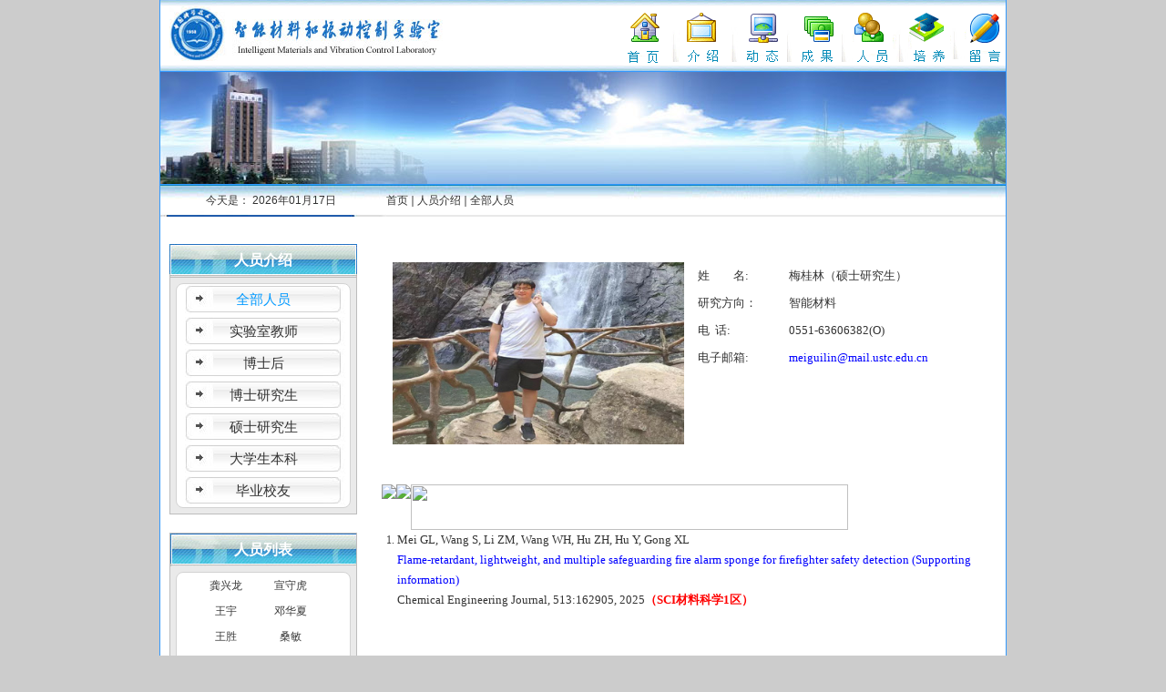

--- FILE ---
content_type: text/html
request_url: https://gong.ustc.edu.cn/2022/0903/c21247a611599/page.htm
body_size: 5131
content:
<!DOCTYPE html>
<html>
<head>
<meta charset="utf-8">
<meta name="renderer" content="webkit" />
<meta http-equiv="X-UA-Compatible" content="IE=edge,chrome=1">
<meta name="viewport" content="width=device-width,user-scalable=0,initial-scale=1.0, minimum-scale=1.0, maximum-scale=1.0"/>
<title>梅桂林</title>
<meta name="description" content="姓　　名:梅桂林（硕士研究生）研究方向：智能材料电 话:0551-63606382(O)电子箱:meiguilin@mail.ustc.edu.cn" />

<link type="text/css" href="/_css/_system/system.css" rel="stylesheet"/>
<link type="text/css" href="/_upload/site/1/style/1/1.css" rel="stylesheet"/>
<link type="text/css" href="/_upload/site/02/0a/522/style/648/648.css" rel="stylesheet"/>
<link type="text/css" href="/_js/_portletPlugs/sudyNavi/css/sudyNav.css" rel="stylesheet" />
<link type="text/css" href="/_js/_portletPlugs/simpleNews/css/simplenews.css" rel="stylesheet" />

<script language="javascript" src="/_js/jquery.min.js" sudy-wp-context="" sudy-wp-siteId="522"></script>
<script language="javascript" src="/_js/jquery.sudy.wp.visitcount.js"></script>
<script type="text/javascript" src="/_js/_portletPlugs/sudyNavi/jquery.sudyNav.js"></script>
<script type="text/javascript" src="/_js/_portletPlugs/wp_photos/layer/layer.min.js"></script>
<script type="text/javascript" src="/_js/_portletPlugs/dateTime/moment.js"></script>
<script type="text/javascript" src="/_js/_portletPlugs/dateTime/moment-with-locales.js"></script>
<script type="text/javascript" src="/_js/_portletPlugs/dateTime/jquery.wp.dateTime.js"></script>
<script type="text/javascript" src="/_upload/tpl/07/fb/2043/template2043/extends/extends.js"></script>
<link rel="stylesheet" href="/_upload/tpl/07/fb/2043/template2043/style.css" type="text/css" />
<link href="/_upload/tpl/07/fb/2043/template2043/favicon.ico" type="image/x-icon" rel="shortcut icon" />
<!--[if lt IE 9]>
	<script src="/_upload/tpl/07/fb/2043/template2043/extends/libs/html5.js"></script>
<![endif]-->
</head>
<body class="list list_faculty">
<!--Start||head-->
<div class="wrapper header" id="header">
	<div class="inner">
		<div class="mod clearfix">
			<div class="head-left" frag="面板01">
				<!--logo开始-->
				<div class="sitelogo" frag="窗口01" portletmode="simpleSiteAttri">
					<a href="/main.htm" title="返回智能材料和振动控制实验室首页"><img border='0' src='/_upload/site/02/0a/522/logo.png' /></a> 
				</div>
				<!--//logo结束-->
			</div>
			<div class="head-right">
				<div class="site-lang clearfix" frag="窗口02"> 
					
						
						<ul class="clearfix">
							
							<li class="links i1"><a href="http://gong.ustc.edu.cn/main.htm" target="_self"><span>首页</span></a> </li>
							
							<li class="links i2"><a href="/sysjs/list.htm" target="_self"><span>实验室介绍</span></a> </li>
							
							<li class="links i3"><a href="http://gong.ustc.edu.cn/qbxw/list.htm" target="_self"><span>实验室动态</span></a> </li>
							
							<li class="links i4"><a href="http://gong.ustc.edu.cn/2022/0622/c21192a560496/page.htm" target="_self"><span>科研成果</span></a> </li>
							
							<li class="links i5"><a href="/ryjs/list.htm" target="_self"><span>人员介绍</span></a> </li>
							
							<li class="links i6"><a href="http://gong.ustc.edu.cn/2022/0615/c21205a559533/page.htm" target="_self"><span>人才培养</span></a> </li>
							
							<li class="links i7"><a href="/ly/list.htm" target="_self"><span>留言</span></a> </li>
							
						</ul>
						
					
				</div>	
			</div>
		</div>
	</div>
</div>
<!--End||head-->
<!--Start||focus-->
<div class="wp-wrapper" id="container-1">
	<div class="wp-inner" frag="面板84">
		<div class="l-banner" frag="窗口84" portletmode="simpleColumnAttri">
			
				<img border="0" style="margin:0 auto;" src="" data-imgsrc="/_upload/tpl/07/fb/2043/template2043/images/list_banner.jpg">
			
		</div>
	</div>
</div>
<!--End||focus-->
<!--Start||nav-->
<div class="wrapper nav wp-navi" id="nav">
	<div class="inner clearfix">
		<div class="wp-panel clearfix">
			<div class="list_date" frag="窗口03">
				今天是：<script> $(document).ready(function() {
   $('#localDTWw03').dateTimeFun({
       dateTimeFormat: "YYYY年MM月DD日",
       lang:"zh_CN"
    });
 });
</script> <div id="localDTWw03"></div>

			</div>
			<ul class="col_metas clearfix" frag="窗口5" portletmode="simpleColumnAttri">
			   
				<li class="col_path"><a href="/main.htm" target="_self">首页</a><span class='possplit'>&nbsp;&nbsp;</span><a href="/ryjs/list.htm" target="_self">人员介绍</a><span class='possplit'>&nbsp;&nbsp;</span><a href="/qbry/list.htm" target="_self">全部人员</a></li>
			   
			</ul>
		</div>
	</div>
</div>
<!--End||nav-->
<!--Start||content-->
<div class="wrapper" id="d-container">
	<div class="inner clearfix">
		<div class="col_menu">
			<div class="col_menu_head">
				<h3 class="col_name" frag="窗口3" portletmode="simpleColumnAnchor">
					<span class="col_name_text">
					<span class='Column_Anchor'>人员介绍</span>
					</span>
				</h3>
				<a class="column-switch"></a>
			</div>
			<div class="col_menu_con" frag="面板4">
				<div class="col_list" frag="窗口4" portletmode="simpleColumnList">
					
						
						<ul class="wp_listcolumn list-paddingleft-2">
							
							<li class="wp_column column-1 selected">     
									<a title="全部人员" class="col_item_link selected" href="/qbry/list.htm"><span class="column-name">全部人员</span></a>
							</li>
							<li class="wp_column column-2 ">     
									<a title="实验室教师" class="col_item_link " href="/sysjs1/list.htm"><span class="column-name">实验室教师</span></a>
							</li>
							<li class="wp_column column-3 ">     
									<a title="博士后" class="col_item_link " href="/bsh/list.htm"><span class="column-name">博士后</span></a>
							</li>
							<li class="wp_column column-4 ">     
									<a title="博士研究生" class="col_item_link " href="/bsyjs/list.htm"><span class="column-name">博士研究生</span></a>
							</li>
							<li class="wp_column column-5 ">     
									<a title="硕士研究生" class="col_item_link " href="/ssyjs/list.htm"><span class="column-name">硕士研究生</span></a>
							</li>
							<li class="wp_column column-6 ">     
									<a title="大学生本科" class="col_item_link " href="/dxsbk/list.htm"><span class="column-name">大学生本科</span></a>
							</li>
							<li class="wp_column column-7 ">     
									<a title="毕业校友" class="col_item_link " href="/byxy/list.htm"><span class="column-name">毕业校友</span></a>
							</li>
						</ul>
									
					
				</div>
			</div>
			<div frag="窗口11" class="news_new">
					<h3 class="tit"><span class="title" frag="标题" title="人员列表">  人员列表</span> </h3>
					<div class="con">
					  	<div id="wp_news_w11"> 
					
							<ul class="news_list clearfix">
								
								<li class="news n1">
									<span class="news_title"><a href='/2021/0707/c21247a516358/page.htm' target='_blank' title='龚兴龙'>龚兴龙</a></span>
								</li>
								
								<li class="news n2">
									<span class="news_title"><a href='/2021/0707/c21247a516353/page.htm' target='_blank' title='宣守虎'>宣守虎</a></span>
								</li>
								
								<li class="news n3">
									<span class="news_title"><a href='/2022/0622/c21247a560500/page.htm' target='_blank' title='王宇'>王宇</a></span>
								</li>
								
								<li class="news n4">
									<span class="news_title"><a href='/2022/0622/c21247a560499/page.htm' target='_blank' title='邓华夏'>邓华夏</a></span>
								</li>
								
								<li class="news n5">
									<span class="news_title"><a href='/2021/0707/c21247a516352/page.htm' target='_blank' title='王胜'>王胜</a></span>
								</li>
								
								<li class="news n6">
									<span class="news_title"><a href='/2021/0705/c21247a515909/page.htm' target='_blank' title='桑敏'>桑敏</a></span>
								</li>
								
								<li class="news n7">
									<span class="news_title"><a href='/2021/1108/c21247a531431/page.htm' target='_blank' title='刘冰'>刘冰</a></span>
								</li>
								
								<li class="news n8">
									<span class="news_title"><a href='/2021/0525/c21247a614695/page.htm' target='_blank' title='赵春宇'>赵春宇</a></span>
								</li>
								
								<li class="news n9">
									<span class="news_title"><a href='/2023/1013/c21247a614700/page.htm' target='_blank' title='连芯玉'>连芯玉</a></span>
								</li>
								
								<li class="news n10">
									<span class="news_title"><a href='/2024/0118/c21247a628856/page.htm' target='_blank' title='王冠'>王冠</a></span>
								</li>
								
								<li class="news n11">
									<span class="news_title"><a href='/2021/1108/c21247a531444/page.htm' target='_blank' title='刘帅'>刘帅</a></span>
								</li>
								
								<li class="news n12">
									<span class="news_title"><a href='/2021/1108/c21247a531440/page.htm' target='_blank' title='张峻硕'>张峻硕</a></span>
								</li>
								
								<li class="news n13">
									<span class="news_title"><a href='/2021/1108/c21247a531433/page.htm' target='_blank' title='吴建鹏'>吴建鹏</a></span>
								</li>
								
								<li class="news n14">
									<span class="news_title"><a href='/2021/0525/c21247a562168/page.htm' target='_blank' title='孙玉玺'>孙玉玺</a></span>
								</li>
								
								<li class="news n15">
									<span class="news_title"><a href='/2021/0525/c21247a562170/page.htm' target='_blank' title='王康'>王康</a></span>
								</li>
								
								<li class="news n16">
									<span class="news_title"><a href='/2021/1108/c21247a531446/page.htm' target='_blank' title='李颜'>李颜</a></span>
								</li>
								
								<li class="news n17">
									<span class="news_title"><a href='/2021/1108/c21247a531443/page.htm' target='_blank' title='蔡钰'>蔡钰</a></span>
								</li>
								
								<li class="news n18">
									<span class="news_title"><a href='/2021/1108/c21247a531439/page.htm' target='_blank' title='娄聪聪'>娄聪聪</a></span>
								</li>
								
								<li class="news n19">
									<span class="news_title"><a href='/2021/1108/c21247a531437/page.htm' target='_blank' title='潘雨成'>潘雨成</a></span>
								</li>
								
								<li class="news n20">
									<span class="news_title"><a href='/2021/1108/c21247a531435/page.htm' target='_blank' title='王心怡'>王心怡</a></span>
								</li>
								
								<li class="news n21">
									<span class="news_title"><a href='/2022/0903/c21247a566428/page.htm' target='_blank' title='李子木'>李子木</a></span>
								</li>
								
								<li class="news n22">
									<span class="news_title"><a href='/2022/0903/c21247a566429/page.htm' target='_blank' title='李丹怡'>李丹怡</a></span>
								</li>
								
								<li class="news n23">
									<span class="news_title"><a href='/2022/0903/c21247a566431/page.htm' target='_blank' title='刘泉'>刘泉</a></span>
								</li>
								
								<li class="news n24">
									<span class="news_title"><a href='/2022/0904/c21247a566436/page.htm' target='_blank' title='张镇涛'>张镇涛</a></span>
								</li>
								
								<li class="news n25">
									<span class="news_title"><a href='/2022/0904/c21247a652460/page.htm' target='_blank' title='李嘉豪'>李嘉豪</a></span>
								</li>
								
								<li class="news n26">
									<span class="news_title"><a href='/2022/0904/c21247a566441/page.htm' target='_blank' title='王宏瑶'>王宏瑶</a></span>
								</li>
								
								<li class="news n27">
									<span class="news_title"><a href='/2022/0903/c21247a699551/page.htm' target='_blank' title='贾亦祺'>贾亦祺</a></span>
								</li>
								
								<li class="news n28">
									<span class="news_title"><a href='/2022/0903/c21247a611604/page.htm' target='_blank' title='夏雨欣'>夏雨欣</a></span>
								</li>
								
								<li class="news n29">
									<span class="news_title"><a href='/2022/0903/c21247a611603/page.htm' target='_blank' title='刘帅'>刘帅</a></span>
								</li>
								
								<li class="news n30">
									<span class="news_title"><a href='/2022/0903/c21247a611602/page.htm' target='_blank' title='段世龙'>段世龙</a></span>
								</li>
								
								<li class="news n31">
									<span class="news_title"><a href='/2022/0903/c21247a611601/page.htm' target='_blank' title='杨俊杰'>杨俊杰</a></span>
								</li>
								
								<li class="news n32">
									<span class="news_title"><a href='/2022/0903/c21247a611600/page.htm' target='_blank' title='胡志豪'>胡志豪</a></span>
								</li>
								
								<li class="news n33">
									<span class="news_title"><a href='/2022/0903/c21247a611599/page.htm' target='_blank' title='梅桂林'>梅桂林</a></span>
								</li>
								
								<li class="news n34">
									<span class="news_title"><a href='/2022/0903/c21247a611597/page.htm' target='_blank' title='姚远'>姚远</a></span>
								</li>
								
								<li class="news n35">
									<span class="news_title"><a href='/2022/0903/c21247a611594/page.htm' target='_blank' title='赖树羽'>赖树羽</a></span>
								</li>
								
								<li class="news n36">
									<span class="news_title"><a href='/2022/0903/c21247a611593/page.htm' target='_blank' title='薛祎颢'>薛祎颢</a></span>
								</li>
								
								<li class="news n37">
									<span class="news_title"><a href='/2022/0903/c21247a611592/page.htm' target='_blank' title='赵蕴普'>赵蕴普</a></span>
								</li>
								
								<li class="news n38">
									<span class="news_title"><a href='/2022/0903/c21247a611591/page.htm' target='_blank' title='姚悦'>姚悦</a></span>
								</li>
								
								<li class="news n39">
									<span class="news_title"><a href='/2022/0903/c21247a652461/page.htm' target='_blank' title='俞佳骏'>俞佳骏</a></span>
								</li>
								
								<li class="news n40">
									<span class="news_title"><a href='/2022/0903/c21247a611606/page.htm' target='_blank' title='王东鹏'>王东鹏</a></span>
								</li>
								
								<li class="news n41">
									<span class="news_title"><a href='/2022/0903/c21247a652480/page.htm' target='_blank' title='蒋浩嘉'>蒋浩嘉</a></span>
								</li>
								
								<li class="news n42">
									<span class="news_title"><a href='/2022/0903/c21247a652479/page.htm' target='_blank' title='李正焕'>李正焕</a></span>
								</li>
								
								<li class="news n43">
									<span class="news_title"><a href='/2022/0903/c21247a652477/page.htm' target='_blank' title='张连浩'>张连浩</a></span>
								</li>
								
								<li class="news n44">
									<span class="news_title"><a href='/2022/0903/c21247a652475/page.htm' target='_blank' title='王普润'>王普润</a></span>
								</li>
								
								<li class="news n45">
									<span class="news_title"><a href='/2022/0903/c21247a652474/page.htm' target='_blank' title='林仕煜'>林仕煜</a></span>
								</li>
								
								<li class="news n46">
									<span class="news_title"><a href='/2022/0903/c21247a652473/page.htm' target='_blank' title='肖载弘'>肖载弘</a></span>
								</li>
								
								<li class="news n47">
									<span class="news_title"><a href='/2022/0903/c21247a652471/page.htm' target='_blank' title='袁圆'>袁圆</a></span>
								</li>
								
								<li class="news n48">
									<span class="news_title"><a href='/2022/0903/c21247a652468/page.htm' target='_blank' title='聂彤欣'>聂彤欣</a></span>
								</li>
								
								<li class="news n49">
									<span class="news_title"><a href='/2022/0903/c21247a652457/page.htm' target='_blank' title='杨椿健'>杨椿健</a></span>
								</li>
								
								<li class="news n50">
									<span class="news_title"><a href='/2022/0903/c21247a611605/page.htm' target='_blank' title='陈乾坤'>陈乾坤</a></span>
								</li>
								
								<li class="news n51">
									<span class="news_title"><a href='/2022/0903/c21247a699883/page.htm' target='_blank' title='黄新凯'>黄新凯</a></span>
								</li>
								
								<li class="news n52">
									<span class="news_title"><a href='/2022/0903/c21247a699710/page.htm' target='_blank' title='许多'>许多</a></span>
								</li>
								
								<li class="news n53">
									<span class="news_title"><a href='/2022/0903/c21247a699709/page.htm' target='_blank' title='黄剑锋'>黄剑锋</a></span>
								</li>
								
								<li class="news n54">
									<span class="news_title"><a href='/2022/0903/c21247a699559/page.htm' target='_blank' title='殷帅'>殷帅</a></span>
								</li>
								
								<li class="news n55">
									<span class="news_title"><a href='/2022/0903/c21247a699557/page.htm' target='_blank' title='贾苗欣'>贾苗欣</a></span>
								</li>
								
								<li class="news n56">
									<span class="news_title"><a href='/2022/0903/c21247a699554/page.htm' target='_blank' title='朱齐高'>朱齐高</a></span>
								</li>
								
								<li class="news n57">
									<span class="news_title"><a href='/2024/0118/c21247a628853/page.htm' target='_blank' title='龚涵磊'>龚涵磊</a></span>
								</li>
								
								<li class="news n58">
									<span class="news_title"><a href='/2022/0903/c21247a699553/page.htm' target='_blank' title='张丽'>张丽</a></span>
								</li>
								
							</ul>
					  	</div> 

					</div>
				</div>
				<div frag="窗口12" class="news_hot">
					<h3 class="tit"><span class="title" frag="标题" title="近期毕业校友"> 近期毕业校友</span> </h3>
					<div class="con">
					 	<div id="wp_news_w12"> 
					
							<ul class="news_list clearfix">
								
								<li class="news n1">
									<span class="news_title"><a href='/2021/0525/c21280a562172/page.htm' target='_blank' title='徐云起'>徐云起</a></span>
								</li>
								
								<li class="news n2">
									<span class="news_title"><a href='/2021/0525/c21280a562171/page.htm' target='_blank' title='王文慧'>王文慧</a></span>
								</li>
								
								<li class="news n3">
									<span class="news_title"><a href='/2021/0525/c21280a562169/page.htm' target='_blank' title='范子阳'>范子阳</a></span>
								</li>
								
								<li class="news n4">
									<span class="news_title"><a href='/2021/0525/c21280a562167/page.htm' target='_blank' title='李文文'>李文文</a></span>
								</li>
								
								<li class="news n5">
									<span class="news_title"><a href='/2021/0525/c21280a562166/page.htm' target='_blank' title='陈红'>陈红</a></span>
								</li>
								
								<li class="news n6">
									<span class="news_title"><a href='/2022/0903/c21280a566432/page.htm' target='_blank' title='杨谨瑜'>杨谨瑜</a></span>
								</li>
								
								<li class="news n7">
									<span class="news_title"><a href='/2021/1108/c21280a531438/page.htm' target='_blank' title='周建宇'>周建宇</a></span>
								</li>
								
								<li class="news n8">
									<span class="news_title"><a href='/2021/1108/c21280a531432/page.htm' target='_blank' title='倪明阳'>倪明阳</a></span>
								</li>
								
								<li class="news n9">
									<span class="news_title"><a href='/2021/1108/c21280a531441/page.htm' target='_blank' title='高梁'>高梁</a></span>
								</li>
								
								<li class="news n10">
									<span class="news_title"><a href='/2021/1108/c21280a531434/page.htm' target='_blank' title='轩婷婷'>轩婷婷</a></span>
								</li>
								
								<li class="news n11">
									<span class="news_title"><a href='/2024/0118/c21280a652278/page.htm' target='_blank' title='胡智炜'>胡智炜</a></span>
								</li>
								
								<li class="news n12">
									<span class="news_title"><a href='/2021/0525/c21280a508707/page.htm' target='_blank' title='汪伯潮'>汪伯潮</a></span>
								</li>
								
								<li class="news n13">
									<span class="news_title"><a href='/2021/0525/c21280a508715/page.htm' target='_blank' title='张静怡'>张静怡</a></span>
								</li>
								
								<li class="news n14">
									<span class="news_title"><a href='/2021/0525/c21280a508718/page.htm' target='_blank' title='舒权'>舒权</a></span>
								</li>
								
								<li class="news n15">
									<span class="news_title"><a href='/2021/0525/c21280a508713/page.htm' target='_blank' title='何小康'>何小康</a></span>
								</li>
								
								<li class="news n16">
									<span class="news_title"><a href='/2021/0525/c21280a508712/page.htm' target='_blank' title='高银端'>高银端</a></span>
								</li>
								
							</ul>
					  	</div> 

					</div>
				</div>
		</div>
		<div class="infobox">
			<div class="article" frag="窗口6" portletmode="simpleArticleAttri">
				
				  <div class="entry">
					<div class="read"><div class='wp_articlecontent'><table width="100%" border="0" cellspacing="0" cellpadding="0"><tbody><tr><td><table width="100%" height="200" border="0" align="center" cellpadding="0" cellspacing="0"><tbody><tr><td width="350" rowspan="5" align="center" valign="middle"><img src="/_upload/article/images/21/a2/f65dece74323802c3379e07733da/55eba0e8-7cc4-45ff-afd1-6be7c8192bef.png" width="320" height="200" border="1px" original_name="梅桂林-2.png" original_src="/_upload/article/images/21/a2/f65dece74323802c3379e07733da/55eba0e8-7cc4-45ff-afd1-6be7c8192bef_d.png" /></td><td width="100" align="left" valign="middle">姓　　名:</td><td height="30" align="left">梅桂林（硕士研究生）</td><td height="30" align="left"><br /></td></tr><tr><td width="100" align="left" valign="middle">研究方向：&nbsp;</td><td height="30" align="left">智能材料</td><td height="30" align="left"><br /></td></tr><tr><td width="100" align="left" valign="middle">电&nbsp; 话:&nbsp;</td><td height="30" align="left">0551-63606382(O)</td><td height="30" align="left"><br /></td></tr><tr><td width="100" align="left" valign="middle">电子邮箱:</td><td height="30" align="left"><a href="mailto:meiguilin@mail.ustc.edu.cn" target="_self">meiguilin@mail.ustc.edu.cn</a><br /></td><td height="30" align="left"><br /></td></tr><tr><td width="100" align="center">&nbsp;</td><td colspan="2" align="left">&nbsp;</td></tr></tbody></table><br /><br /></td></tr><tr><td>&nbsp;<img data-layer="photo" src="https://wp.ustc.edu.cn/_upload/article/images/e7/cb/dc77aea24736bc10b2c5c83ef3f7/60cf95f7-584e-4574-87b4-5e306a4c1fb1.jpg" sudyfile-attr="{'title':'1.jpg'}" style="text-wrap:wrap;border:0px;vertical-align:top;margin:0px auto;max-width:940px;color:#333333;font-family:times new roman, 宋体;font-size:13px;background-color:#ffffff;float:none;" /><img data-layer="photo" src="https://wp.ustc.edu.cn/_upload/article/images/e7/cb/dc77aea24736bc10b2c5c83ef3f7/fee40f8e-026f-4023-bab0-ce78b853e048.gif" sudyfile-attr="{'title':'2.gif'}" style="text-wrap:wrap;border:0px;vertical-align:top;margin:0px auto;max-width:940px;color:#333333;font-family:times new roman, 宋体;font-size:13px;background-color:#ffffff;float:none;" /><img data-layer="photo" src="https://wp.ustc.edu.cn/_upload/article/images/e7/cb/dc77aea24736bc10b2c5c83ef3f7/61553a0d-9fa1-431e-ab6b-fcd04101aae0.jpg" sudyfile-attr="{'title':'3.jpg'}" width="480" height="50" border="0" hspace="0" vspace="0" style="text-wrap:wrap;border:0px;vertical-align:top;margin:0px auto;max-width:940px;color:#333333;font-family:times new roman, 宋体;font-size:13px;background-color:#ffffff;width:480px;height:50px;" /></td></tr></tbody></table><ol class=" list-paddingleft-2" style="width:677.766px;font-size:12px;text-wrap-mode:wrap;"><li><p>Mei GL, Wang S, Li ZM, Wang WH, Hu ZH, Hu Y, Gong XL</p><p><a href="https://wp.ustc.edu.cn/_upload/article/files/21/a2/f65dece74323802c3379e07733da/9403eb56-015b-43b0-b4f1-589b8221d09b.pdf" target="_blank" sudyfile-attr="{'title':'Flame-retardant, lightweight, and multiple safeguarding fire alarm sponge for firefighter safety detection'}" textvalue="Flame-retardant, lightweight, and multiple safeguarding fire alarm sponge for firefighter safety detection">Flame-retardant, lightweight, and multiple safeguarding fire alarm sponge for firefighter safety detection</a>&nbsp;<a href="https://wp.ustc.edu.cn/_upload/article/files/21/a2/f65dece74323802c3379e07733da/24f5b847-7031-4901-be9e-abf1f4c8609a.docx" target="_blank" sudyfile-attr="{'title':'(Supporting information)'}" textvalue="(Supporting information)">(Supporting information)</a></p><p><a href="https://wp.ustc.edu.cn/_upload/article/files/21/a2/f65dece74323802c3379e07733da/24f5b847-7031-4901-be9e-abf1f4c8609a.docx" target="_blank" sudyfile-attr="{'title':'(Supporting information)'}" textvalue="(Supporting information)"></a>Chemical Engineering Journal, 513:162905, 2025<strong><span style="color:#ff0000;">（SCI材料科学1区）</span></strong></p></li></ol><p><br /></p></div></div>
				  </div>
				
			</div>
		</div>
  </div>
</div>
<!--End||content-->
<!--Start||footer-->
<div class="wrapper footer" id="footer">
	<div class="inner">
		<div class="mod clearfix">
			<div class="foot-left" frag="窗口90" portletmode="simpleSiteAttri">
				
					<p class="copyright"><span>Copyright 2008-2014智能材料和振动控制实验室 All Rights Reserved	</span></p>
					<p class="copyright">您是本站第<span>{站点浏览次数}</span>位访问者&nbsp;<a href="https://passport.ustc.edu.cn/login" target="_blank">管理登录</a></p>
				
			</div>
		</div>
	</div>
</div>
<!--End||footer-->
</body>
<script type="text/javascript" src="/_upload/tpl/07/fb/2043/template2043/js/comcus.js"></script>
<script type="text/javascript" src="/_upload/tpl/07/fb/2043/template2043/js/list.js"></script>
</html>
 <img src="/_visitcount?siteId=522&type=3&articleId=611599" style="display:none" width="0" height="0"/>

--- FILE ---
content_type: text/css
request_url: https://gong.ustc.edu.cn/_upload/tpl/07/fb/2043/template2043/style.css
body_size: 7343
content:
@charset "utf-8";
html,body,h1,h2,h3,h4,h5,h6,div,dl,dt,dd,ul,ol,li,p,blockquote,pre,hr,figure,table,caption,th,td,form,fieldset,legend,input,button,textarea,menu{ margin:0; padding:0; }
header,footer,section,article,aside,nav,hgroup,address,figure,figcaption,menu,details{ display:block; }
table{ border-collapse:collapse; border-spacing:0; }
caption,th{ text-align:left; font-weight:normal; }
html,body,fieldset,img,iframe,abbr{ border:0;}
img{vertical-align:top;}
html{ overflow-x:hidden; }
i,cite,em,var,address,dfn{ font-style:normal; }
[hidefocus],summary{ outline:0; }
li{ list-style:none; }
h1,h2,h3,h4,h5,h6,small{ font-size:100%; }
sup,sub{ font-size:83%; }
pre,code,kbd,samp{ font-family:inherit; }
q:before,q:after{ content:none; }
textarea{ overflow:auto; resize:none; }
label,summary{ cursor:default; }
a,button{ cursor:pointer; }
h1,h2,h3,h4,h5,h6,em,strong,b{ font-weight:bold; }
del,ins,u,s,a,a:hover{ text-decoration:none; }
body,textarea,input,button,select,keygen,legend{ font:13px/1 arial,\5b8b\4f53; color:#333; outline:0; }
:focus { outline:0; }
/*备用样式表*/
.none { display:none; }
.wcb{ width:100%; height:30px; border:2px dashed #97CBE0; }
.hidden { visibility:hidden; }
.clear { width:100%; height:0; line-height:0; font-size:0; overflow:hidden; clear:both; display:block; _display:inline; }
.clearfix:after{clear: both;content: ".";display: block;height:0;visibility: hidden;}
.clearfix{ display: block; *zoom:1; }
.icon{display:inline-block;width: 32px;height: 32px;vertical-align:middle;background:url(images/icon.png) no-repeat;}
/*css3扩展*/
body:before {content: ""; position: fixed; top: -10px; left: 0; z-index: 110; width: 100%; height: 10px;
}
::-webkit-input-placeholder { color:#ccc;/* WebKit browsers */}
:-moz-placeholder {color:#ccc; /* Mozilla Firefox 4 to 18 */}
::-moz-placeholder { color:#ccc;/* Mozilla Firefox 19+ */}
:-ms-input-placeholder { color:#ccc;/* Internet Explorer 10+ */}
/**布局开始**/
body {line-height: 1;font-size: 12px; background: #ccc; font-family: "宋体","Microsoft YaHei","\u5b8b\u4f53", Tahoma, Geneva, sans-serif;color:#333;}
p{line-height:1.75;}
a {color:#3b3b3b; text-decoration:none; transition:all 0.4s ease-in-out; }
a:hover { color:#095ab5; }
/*页面尺寸*/
.wrapper { width:100%; margin:0 auto;  }
.wrapper .inner {width: 928px;margin:0 auto; border-left: 1px solid #39f; border-right: 1px solid #39f; background: #fff;} /**页面全局宽度**/
/*headtop*/
#headtop{background: #666;}
#headtop .inner{}
.headtop .top-left{float: left;}
.headtop .top-right{float:right;}
/*head开始*/
#header {}
#header .inner{height: 78px;position:relative;background: url('images/by.jpg') repeat-x left center;}
.header .sitelogo{float:left;padding-top: 7px;padding-left: 10px;}
.header .sitetitle {display:inline-block;margin-top: 16px; margin-left:10px;font-size:32px;font-weight:bold;color:#fff;} /**站点名称**/
.header .head-left{float:left;display:inline-block;}
.header .head-main{float:left;margin-top:10px;}
.header .head-right{float:right;margin-top: 7px;}
/*rale样式*/
.site-rale{}
.site-rale ul{}
.site-rale ul li.links{float:left;}
.site-rale ul li.links a{line-height: 35px;padding: 0 12px 0 12px;padding-left: 19px;font-size: 13px;color: #cad3d4;background:url(images/link_icon.png) no-repeat;}
.site-rale ul li.links a:hover{color:#fff;}
.site-rale ul li.links.i1 a{background-position: 0px 0px;}
.site-rale ul li.links.i2 a{background-position: -60px 0px;}
.site-rale ul li.links.i3 a{background-position: -117px 0px;}
.site-rale ul li.links.i4 a{background-position: -177px 0px;}
/*lang样式*/
.site-lang{}
.site-lang ul{float:right;}
.site-lang ul li.links{float:left;}
.site-lang ul li.links a{display: inline-block; width: 60px; height: 65px; background: url(images/pengchao.gif);}
.site-lang ul li.links a span{ display: none; }
.site-lang ul li.links.i1 a { background-position: 0px center; }
.site-lang ul li.links.i2 a { background-position: -59px center; }
.site-lang ul li.links.i3 a { background-position: -119px center; }
.site-lang ul li.links.i4 a { background-position: -184px center; }
.site-lang ul li.links.i5 a { background-position: -249px center; }
.site-lang ul li.links.i6 a { background-position: -312px center; }
.site-lang ul li.links.i7 a { background-position: -374px center; }
.site-lang ul li.links a:hover{color:#fff;}
/*默认主导航样式*/
#nav{}
#nav .inner{ background: url(images/index08_03.jpg) no-repeat left center; }
#nav .inner .wp-panel{}/*导航*/
#nav .inner .wp-panel .wp-window{}
#nav .inner .wp-panel .navbg{position:absolute; z-index:-1;left:0;right:0;top:0;bottom:0; width:auto; height:100%;background:#fff;opacity:.7;filter:alpha(opacity=70);}
/*导航样式：后台绑定时也可以定义配置*/
.wp-menu {margin:0 auto;float: right;}
.wp-menu .menu-item {display: inline-block; float: left; position: relative;line-height: 35px;}
.wp-menu .menu-item.i1 { background:none; border: none;}
.wp-menu .menu-item a > .menu-switch-arrow{ display:none; width:20px; height:20px; background:url(images/nav_j.png) no-repeat center center;vertical-align:middle; }
.wp-menu .menu-item a.menu-link {display: inline-block;padding: 0 7px;color: #1B70CB;font-size: 12px;line-height: 12px; border-left: 1px solid #808080;}
.wp-menu .menu-item.hover a.menu-link,
.wp-menu .menu-item a.hover{text-decoration: none;}
.sub-menu {display: none;position: absolute;left: 0;top: 35px;min-width: 146px;z-index: 100;background:#fff;}
.sub-menu .sub-item { position: relative; white-space: nowrap; vertical-align: top; _zoom:1;}
.sub-menu .sub-item a {display: block;color: #000;height: 40px;line-height: 40px;padding: 0 17px;font-size: 14px;background:none;}
.sub-menu .sub-item.hover> a,
.sub-menu .sub-item a:hover{ color: #fff; background-color:#1384e2; display: block; }
.sub-menu .sub-menu { left: 100%; top:0px; z-index: 200; background:#fff;}
/**主页banner开始**/
#banner {}
#banner .inner {width:928px;text-align: center;position:relative; border: 1px solid #39f;}
/**主体模块样式**/
#m-container {}
#m-container .inner {}
/**首页三列布局**/
.mod {}
.mod1 { float: left; margin-left: 14px; }
.mod2 { float: right; margin-right: 14px; width: 198px;}
.mbox {}

.main1{}
.main1 .inner{padding:10px 0px 0px;}
.main1 .ml{float:left; width:340px;}
.main1 .mr{float:right; width:340px;}
.mbox_2 { width: 688px;}

.main4{}
.main4 .inner{padding: 20px; background:#fff;width:960px;}
.main4 .ml{float:left; width:530px;}
.main4 .mr{float:right;padding-top:25px;}
.main4 .mr .mlink{}
/**标题栏新闻窗口**/
.post {}
.post .tt {display:inline-block;width:100%;border-bottom: 0px solid #e6e6e6;} /**标题栏**/
.post .tt .tit {display:inline-block;float:left;font-size: 16px;font-weight:normal;} /**标题字体**/
.post .tt .tit .title {display:block;line-height: 22px;color: #424242;font-family:"Microsoft yahei";}
.post .tt .tit .name{ display:none; line-height:16px; color:#333; }/*栏目别名*/
.post .con { margin:0 auto; padding: 0 8px; }
.post .con .wp_article_list .list_item { border-bottom:1px dashed #ccc; } /**新闻列表**/
.post .con .wp_article_list .list_item .Article_Index { background:url(images/li.gif) no-repeat center; }
.post .more_btn {display:inline-block;*display:inline; *zoom:1; height: 20px;line-height: 20px;float:right;}
.post .more_btn .more_text,.post .more_btn a {font-size:12px; cursor:pointer;} 
.post .more_btn a{color:#666;} 
.post .more_btn a:hover{color:#666;} 
/*标准标题*/
.post1 {margin-bottom: 10px;}
.post1 .tt { border: 1px solid #fff; background: #9EDAFE; box-sizing: border-box; }
.post1 .tt .tit {}
.post1 .tt .tit .title {display:inline-block;margin-right:20px;font-size: 12px;color: #000;cursor:pointer; letter-spacing: 5px;}
.post1 .tt .tit .title.selected {color:#0f429b;}
.post1 .more_btn a{color:#1826a5;}
/*带图标标题*/
.post2 { }
.post2 .tt {}
.post2 .tt .tit {padding-left:24px; background:url('images/new1_icon.png') no-repeat left center;}
.post2 .tt .tit .title {font-size: 16px;font-weight:bold;color: #18267d;cursor:pointer;}
.post2 .con {}
/*居中标题*/
.post3 {}
.post3 .tt {width:100%; text-align: center; } 
.post3 .tt .tit {float:none;}
.post3 .tt .tit .title {font-weight:bold; color: #1B2EA3;}
.post3 .more_btn {margin-left:10px;line-height: 20px; float:none;}
/*标题切换hover*/
.post4 {}
.post4 .tt {border-bottom:1px solid #57b8ef;}
.post4 .tt .tit {border-bottom:0px;}
.post4 .tt .tit .title {display:inline-block;margin-right:20px;color: #333; border-bottom: 3px solid #0074B3; cursor:pointer;}
.post4 .tt .tit .title.selected {border-bottom:3px solid #fff; color:#000;}
.post1 .more_btn a{color:#1826a5;}
/**自定义新闻列表**/
.news_list { }
.news_list li.news {line-height: 28px;padding-left:0px;} /**标题图标**/
.news_list li.news span.news_title { float:left; }/*标题*/
.news_list li.news span.news_title img {vertical-align: middle;}
.news_list li.news span.news_meta {float:right;color: #333;}/*属性*/
.news_list li.news span.news_file { float: right; margin-right: 64px; }
.news_list li.news .news_time,
.news_list li.news .news_time span{color: #666;}/*发布时间*/
.news_list li.news .news_icon {display:inline-block;margin:0 auto; border:0px solid red;}
.news_list li.news .news_text {line-height:22px; color:#666;}/*默认简介*/
.news_list li.news .news_bg {position:absolute; left:0px;bottom:0px; right:0px; height:30px; background:#000; opacity:.7; filter:Alpha(opacity=70);}
.news_list li.news p {line-height:34px;}
/*日历新闻样式1*/
.rili{}
.rili .con{ padding:5px 0px;}
.rili .news_list {}
.rili .news_list li.news{margin-top:0px;}
.rili .news_list li.news.n1{}
.rili .news_list li.news .news_date{float: left;width: 60px;height: 28px;line-height:28px;margin-top:3px;margin-right: -70px;font-family:"Microsoft YaHei";border-radius:4px;background: #146cc1;text-align:center;vertical-align:middle;}
.rili .news_list li.news .news_date .news_year{display:inline-block;padding: 0 4px;font-size: 18px;color: #fff;}
.rili .news_list li.news .news_date .news_days{display:inline-block;height: 26px;padding: 0 6px;font-size: 14px;color: #18267d;border-radius:0px 4px 4px 0px;background: #fff;vertical-align:top;border:1px solid #146cc1;}
.rili .news_list li.news .news_wz{width:100%;} 
.rili .news_list li.news .news_wz .news_con{margin-left:70px;}
.rili .news_list li.news .news_title{line-height: 34px;margin-top: 0px;font-size: 14px;color:#000;} 
.rili .news_list li.news .news_text{line-height: 20px; margin-top:0px;font-size: 12px;color:#666;}
/*日历新闻样式2*/
.rili2{}
.rili2 .con{ padding:5px 0px;}
.rili2 .news_list {}
.rili2 .news_list li.news{margin-bottom: 10px;padding-bottom: 10px;border-bottom:1px solid #ccc;}
.rili2 .news_list li.news.n1{margin-top:10px;border-bottom:1px solid #ccc;}
.rili2 .news_list li.news .news_date{float: left;width: 60px;margin-right:-70px;background:#00707a;text-align:center;}
.rili2 .news_list li.news .news_date .news_year{line-height: 30px;font-size: 22px; color:#fff; background-color:#949494; transition:all 0.4s ease-in-out;}
.rili2 .news_list li.news .news_date .news_days{line-height:30px; font-size: 12px; color:#6b6b6b; background-color:#e3e4e6;}
.rili2 .news_list li.news .news_wz{width:100%;}
.rili2 .news_list li.news .news_wz .news_con{margin-left:70px; padding: 4px 0px;} 
.rili2 .news_list li.news .news_title{line-height: 23px;margin-top: 4px;font-size: 15px;color:#000;} 
.rili2 .news_list li.news:hover .news_date .news_year{background-color:#0945a8;transition:all 0.4s ease-in-out;}
.rili2 .news_list li.news:hover .news_date .news_days{background-color:#e3e4e6;}
/*标题文*/
.news_text{}
.news_text .news_list {}
.news_text .news_list li.news{margin-bottom:10px;} 
.news_text .news_list li.news .news_title{line-height: 24px; font-size: 15px;} 
.news_text .news_list li.news .news_text{line-height:22px;font-size: 13px;}
.news_text .news_list li.news .news_time{line-height: 28px;font-size: 13px;}
/*图列表*/
.news_tu{}
.news_tu .con{padding: 12px 0px;}
.news_tu .news_list { margin:0px -10px;}
.news_tu .news_list li.news{float:left;width:25%;}
.news_tu .news_list li.news .news_box{margin:0px 10px; transition:all 0.4s ease-in-out;}
.news_tu .news_list li.news .news_box:hover{opacity:.85; filter:Alpha(opacity=85);}
.news_tu .news_list li.news .news_imgs{height: 180px;background-color: #F1F1F1;overflow:hidden;vertical-align:middle;display:table-cell;}
.news_tu .news_list li.news .news_imgs img{width:100%;height:auto;max-height:100%;}
.news_tu .news_list li.news .news_wz{}
.news_tu .news_list li.news .news_wz .news_con{} 
.news_tu .news_list li.news .news_title{line-height: 45px;height:45px;overflow: hidden;text-overflow:ellipsis;white-space: nowrap;font-size: 14px;} 
.news_tu .news_list li.news .news_title a{}
/*图文*/
.tu_text{}
.tu_text .news_list {}
.tu_text .news_list li.news{margin-bottom:10px;}
.tu_text .news_list li.news .news_imgs{float: left;width: 160px; margin-right:-175px;}
.tu_text .news_list li.news .news_imgs a{height: 120px; display:table-cell; vertical-align:middle; background-color:#efefef;}
.tu_text .news_list li.news .news_imgs img{width:100%; height:auto; }
.tu_text .news_list li.news .news_wz{width:100%;} 
.tu_text .news_list li.news .news_wz .news_con{margin-left:175px; padding: 0px 0px; position:relative;} 
.tu_text .news_list li.news .news_title{line-height: 24px; font-size: 15px;} 
.tu_text .news_list li.news .news_text{line-height:22px; font-size:12px;}
.tu_text .news_list li.news .news_time{line-height: 26px; font-size:12px;}
/*文字图标链接*/
.link_text {margin-bottom:0px;}
.link_text .news_list{margin:0 -5px;}
.link_text .news_list li.news{float:left;width:20%;text-align:center;}
.link_text .news_list li.news .news_box{margin:0 5px;}
.link_text .news_list li.news .link_icon{display:inline-block;width:100%;background-color:#1b2ea3;}
.link_text .news_list li.news .link_icon:hover{background-color:#666;}
.link_text .news_list li.news .link_con{display:block;line-height:30px;color:#fff;}
/*图标链接*/
.link_icon {margin-bottom:0px;}
.link_icon .news_list{margin:0 -10px;}
.link_icon .news_list li.news{float:left;width:20%;text-align:center;border:none;}
.link_icon .news_list li.news .news_box{margin:0 10px;}
.link_icon .news_list li.news .link_icon{display:inline-block;width:100%;background-color:#1b2ea3; opacity:1; filter:Alpha(opacity=100);}
.link_icon .news_list li.news .link_icon:hover{background-color:#1b2ea3; opacity:.8; filter:Alpha(opacity=80);}
.link_icon .news_list li.news .link_icon .icon{width: 35px;height: 34px;margin: 10px 0px;border:0px solid red;}
.link_icon .news_list li.news.i1 .link_icon .icon{background-position: 0px 0px;}
.link_icon .news_list li.news.i2 .link_icon .icon{background-position: -86px 0px;}
.link_icon .news_list li.news.i3 .link_icon .icon{background-position: -169px 0px;}
.link_icon .news_list li.news.i4 .link_icon .icon{background-position: -258px 0px;}
.link_icon .news_list li.news.i5 .link_icon .icon{background-position: -335px 0px;}
.link_icon .news_list li.news.i6 .link_icon .icon{background-position: -421px 0px;}
.link_icon .news_list li.news.i7 .link_icon .icon{background-position: -86px 0px;}
.link_icon .news_list li.news.i8 .link_icon .icon{background-position: -86px 0px;}
.link_icon .news_list li.news .link_con{display:block;line-height:30px;color:#000;}

.post-12 { border: 1px solid #39f; }
.post-12 .news_list li.news .news-text { line-height: 25px; font-size: 12px; }
.post-12 .tt .tit .title { letter-spacing: 0; }
.post-13 { border: 1px solid #39f; }
.post-13 .news_list li.news { float: left; margin-left: 10px; border: 1px solid #000; }
.post-13 .con { padding: 2px 10px 10px; }
.post-13 .news_list { width: 1400px; }
.post-14 { border: 1px solid #39f; }
.post-15 { border: 1px solid #39f; }
.post-21 { border: 1px solid #39f; }
.post-21 .con,.post-22 .con { padding: 0 4px; }
.post-21 .news_list li.news .news-text { line-height: 19px; font-size: 13px; color: #ff0000; }
.mbox_4 { border: 1px solid #39f; margin-bottom: 10px; }
.post-24 { border: 1px solid #39f; text-align: center; padding-bottom: 25px; }
.post-24 .tt .tit .title { margin: 0; }
.post-24 .tt .tit { float: none; }
.post-24 .tt { text-align: center; }
.post-31 { border: 1px solid #39f; margin: 0 14px; }
.post-22 { margin-bottom: 0; }
.post-23 p{ line-height: 28px; }
.post-23 { padding:0 4px 40px; }

.post-31 .con { padding:0; }
.post-31 .news_list li.news { float: left; margin-right: 5px; }

.post-33{}
.post-33 .con{}
.post-33 .news_list{}
.post-33 .news_list li.news{padding-left:18px; background:url('images/news_biao.png') no-repeat 3px center;}

.post-41{}
.post-41 .con{padding:15px 0;}
/***********************************************************
 * 列表页
 */
/**首页三列布局**/
/**列表页**/
/*栏目图片*/
.wp-inner { width: 928px; background: #fff; margin: 0 auto; border: 1px solid #39f; }
.l-banner{height: 123px;background-position:center center;background-repeat:no-repeat;text-align:center;}
.l-banner img{display:none;height:100%;vertical-align:top;}
/**主体列表页开始**/
#l-container {}
#l-container .inner {padding:30px 10px; box-sizing: border-box; width: 930px;}

.list_date { float: left; margin-left: 50px; line-height: 35px; font-size: 12px; }
.list_date div { display: inline-block; }
.col_metas { float: left; margin-left: 55px; }
/**主体文章页开始**/
#d-container {}
#d-container .inner {background:#fff; padding: 30px 10px; box-sizing: border-box; width: 930px;}

.col_menu {width: 206px;float:left;margin-right:-240px;position:relative;} 
.col_menu .l-qh{ margin-bottom:10px;}
.col_menu .col_menu_head {background: url(images/left_02.jpg) no-repeat left center;}/**位置栏目背景**/
.col_menu .col_menu_head h3.col_name { font-size:16px; font-weight:normal; color:#fff; }/**位置栏目字体**/
.col_menu .col_menu_head h3.col_name .col_name_text { display:block; line-height:36px; text-align: center; font-weight: bold;}/**栏目名称图标**/
.col_menu .col_menu_con{border:1px solid #bcbcbc; background: #eaeaea; padding: 6px;}
/*栏目列表*/
.col_list{ border: 1px solid #d2d2d2; background: #fff; border-radius: 8px; }
.col_list .wp_listcolumn { border-top:0px solid #2867A0; border-bottom:0px solid #fff; text-align: center; }
.col_list .wp_listcolumn .wp_column { line-height: 34px;}
.col_list .wp_listcolumn .wp_column a { text-align: center; color:#333;font-size: 15px;font-weight:normal; background: url(images/left_06.jpg) no-repeat center; display: inline-block; width: 100%; border-top:0px solid #fff;border-bottom: 0px solid #F6EAEA;}
.col_list .wp_listcolumn .wp_column a .column-name{line-height:32px;padding: 0;}
.col_list .wp_listcolumn .wp_column a:hover,
.col_list .wp_listcolumn .wp_column a.selected { color:#0f429b; background-color: transparent; } 
.col_list .wp_listcolumn .wp_column a:hover{ color: #09f; }
.col_list .wp_listcolumn .wp_column a.selected span.column-name{color: #09f;}
.col_list .wp_listcolumn .wp_subcolumn .wp_column a { color:#454545;background:none; border-top:1px solid #fff; border-bottom:1px solid #bbb;}
.col_list .wp_listcolumn .wp_column.parent > a .column-name{font-weight:bold; color:#0f429b;}
/*二级子栏目**/
.col_list .wp_listcolumn .wp_column .sub_list a {color:#333;border-top:none;margin-top:-1px;} 	
.col_list .wp_listcolumn .sub_list a .column-name {display:inline-block;line-height: 28px;cursor:pointer;}
.col_list .wp_listcolumn .sub_list a:hover,
.col_list .wp_listcolumn .wp_column a.selected {font-weight:normal;} 
/*三级子栏目**/
.col_list .wp_listcolumn .wp_column .sub_list .sub_list a {background:none; } 	
.col_list .wp_listcolumn .sub_list .sub_list a .column-name { padding: 5px 10px 5px 51px; cursor:pointer;}
.col_list .wp_listcolumn .sub_list .sub_list a :hover,
.col_list .wp_listcolumn .sub_list .sub_list a.selected {font-weight:bold; color:#0f429b;} 

.list_nav .tit { line-height: 36px; background: url(images/left_02.jpg) no-repeat left center;font-size: 16px;  font-weight: bold; color: #fff; text-align: center;}
.news_new .tit { line-height: 36px; background: url(images/left_02.jpg) no-repeat left center;font-size: 16px;  font-weight: bold; color: #fff; text-align: center;}
.news_hot .tit { line-height: 36px; background: url(images/left_02.jpg) no-repeat left center;font-size: 16px;  font-weight: bold; color: #fff; text-align: center;}
.news_new { margin-top: 20px; border: 1px solid #bcbcbc; background: #eaeaea;}
.news_hot { margin-top: 20px; border: 1px solid #bcbcbc; background: #eaeaea;}
.news_hot .con{ padding: 6px; }
.news_new .con{ padding: 6px; }

/**栏目新闻**/
.col_news {width: 100%;min-height:500px;float:right;} 
.col_news .col_news_box{margin-left: 250px; margin-right: 60px;}
.col_news_head {width: 100%; height: 35px; margin: 12px 0; background: url(images/teach1.jpg) no-repeat 5px center;}
.col_metas .col_title { display:inline-block; float:left; height: 48px; line-height: 48px; }  /**当前栏目**/
.col_metas .col_title h2 {display:inline-block;font-size: 20px;font-family:"Microsoft yahei";font-weight: normal;color: #0f429b;border-bottom: 3px solid #CBCBCB;}
.col_metas .col_path {display:inline-block;float:right;white-space:nowrap;height: 35px;line-height: 35px;color: #666;} /**当前位置**/
.col_metas .col_path a{color: #2F2F2F;}
.col_news_con { padding:5px 0px 10px 0px; margin:0 7px;}
.col_news_list { margin-top:7px;}
.col_news_list .news_list li.news { padding-left: 40px; background: url(images/yez.gif) no-repeat 14px center; }
.col_news_list .wp_article_list .list_item {} /**栏目新闻列表**/
.col_news_list .wp_article_list .list_item .Article_Index { }  /**栏目新闻图标序号**/
.col_news_list .wp_entry,.col_news_list .wp_entry p { line-height:1.75; font-size:14px; color:#333;}
.col_news_list .wp_entry p { margin-bottom:10px;}
.col_news_list .wp_entry table{ margin-bottom:4px;}
.col_news_list .wp_entry img { max-width:680px; _width:expression(this.width > 680 ? "680px" : this.width); } /**列表页文章图片大小限制**/
.wp_entry a,.entry a { color: #0000FF;font-family: Times New Roman;font-size: 13px; }
.wp_entry a:hover,.entry a:hover { color: #09f; }
/**文章页**/
.infobox {width:100%; margin:0 auto; min-height: 500px;}
.article {padding-top:10px; margin-left: 230px;}
.article h1.arti_title {line-height: 48px;font-family: "Microsoft YaHei";font-size:22px;text-align:center;color: #182880;} /**文章标题**/
.article h2.arti_title {line-height: 40px;font-family: "Microsoft YaHei";font-size: 17px;text-align:center;color: #1B1B1B;} /**文章副标题**/
.article .arti_metas { padding:10px; text-align:center;border-top:1px solid #ececec;}
.article .arti_metas span { margin:0 5px; font-size:12px; color:#787878;}/**文章其他属性**/
.article .entry { margin:0 auto; overflow:hidden;margin-top:10px;} /**文章内容**/
.article .entry .read,.article .entry .read p { line-height:1.75; font-size:13px; color:#333;font-family: Times New Roman,宋体;}  /**阅读字体**/
.article .entry .read p { margin-bottom:0px;}
.article .entry .read img {margin:0 auto; max-width:940px; _width:expression(this.width > 940 ? "940px" : this.width); }   /**文章阅读部分图片大小限制**/
.article .entry .read table{margin:0 auto;/**border: 1px solid #ccc !important;**/   /** border-spacing: 2px;**/
    border-collapse: separate;}
/**页脚开始**/
#footer { border-bottom: 1px solid #39f; }
#footer .inner {padding:12px 0px;position:relative;}
#footer .inner .mod{}
#footer .inner .foot-left{padding:12px 0px;margin-top:10px;}
#footer .inner .foot-right{float:right;margin-top: 12px;}
#footer .inner p{font-size: 12px;line-height: 21px; font-weight:normal;text-align:center;color: #000;}
#footer .inner p span { margin:0 3px; }
#footer .inner .copyright{}
#footer .inner .copyright span{}
#footer .inner .copyright a{color:#000;}
/**************************************************************
 * 组件功能
 */
/*系统默认搜索*/
.wp_search{ display:inline-block;position:relative;padding-left:4px;border: 1px solid #d0d0d0;}
.wp_search #keyword{ width:160px!important;padding: 4px 0; border:none;height:20px; line-height:20px; background:transparent; color:#fff; }
.wp_search .search{width:32px;height: 30px;border:0px; background: #FFFFFF url(images/sous.png) no-repeat center;cursor: pointer; vertical-align:top; }
/*自定义输入框*/
.searchbox{text-align:right;margin-top:5px;}
.wp-search {position: relative;border: 1px solid #d0d0d0;}
.wp-search form {display: block;}
.wp-search .search-input {margin-left:4px; margin-right: 40px;}
.wp-search .search-input input.search-title {width: 100%;height: 22px;padding: 4px 0;line-height: 22px;background: none;color: #FFFFFF;font-size: 14px;border:0;outline: 0;}
.wp-search .search-btn {width:32px;height: 32px;position: absolute;right: 0;top:0%;}
.wp-search .search-btn input.search-submit {width:32px;height: 30px;border:0;outline: 0;background: #FFFFFF url(images/sous.png) no-repeat center;cursor: pointer;}
/* 分享二维码 */
.shares{text-align:center;}
.shares ul{width:auto; margin:0 auto;text-align: right;float:right;}
.shares li{float:left; margin:0 6px; position:relative;}
.shares li a{display:inline-block; width: 50px; height: 50px; border: 0px solid red; background:url('images/share_icon.png') no-repeat; opacity:.6; filter:Alpha(opacity=60); vertical-align:top;}
.shares li a:hover{ opacity:1; filter:Alpha(opacity=100); }
.shares li.i1 a{background-position:0px 0px;}
.shares li.i2 a{background-position: -72px 0px;}
.shares li.i3 a{background-position: -144px 0px;}
.shares li span{display:block; line-height:22px; font-size:12px; color: #D0D4EA;text-align:center;}
.shares li .con{display:none; position:absolute; bottom: 80px; left:50%;z-index:100; margin-left: -50px; width:100px;}
.shares li .con img{ width: 90px; height:90px; vertical-align:top; background:#fff;}
/**友情链接**/
.botlinks .links-wrap {position: relative;float: left;display: inline-block; margin:4px 10px; width: 150px; line-height: 32px; background: #fff;border:1px solid #d0d0d0;}
.botlinks .links-wrap a.links-arrow {display: block; height: 32px; line-height: 32px; padding: 0 25px 0 10px; color:#a1a1a1; background: url(images/arrow.png) no-repeat right top;}
.botlinks .links-wrap a.links-arrow:hover,
.botlinks .wrap-open a.links-arrow { color: #333; background-position: right bottom; cursor: pointer;}
.botlinks .links-wrap .link-items {display: none; position: absolute; left: 0; bottom: 33px; width: auto; min-width:180px; height:auto; max-height: 300px; overflow: auto; overflow-x:hidden;background: #f5f5f5;}
.botlinks .links-wrap .link-items a { display: block; line-height: 24px; padding: 5px 0; color: #444;}
.botlinks .links-wrap .link-items a span { display:block; margin:0 6px; white-space:nowrap;}
.botlinks .links-wrap .link-items a:hover { color: #fff; background: #0f429b; cursor: pointer;}/**链接样式**/
/*列表页*/
/*banner*/
.mbanner .focus .focus-title-bar {bottom:40px;left: 40px;margin-left:0px;opacity: 1; filter:alpha(opacity=100)}
.mbanner .focus .focus-title-bg {background-color: #000;opacity: 1; filter:alpha(opacity=100)}

.mbanner .focus .focus-pagination {position:absolute;right: 14px;bottom: 14px;margin-right: 0px;z-index:60;}
.mbanner .focus .focus-page { display:inline-block; width:9px; height:9px;  margin-right:6px;background:#fff;}
.mbanner .focus .focus-page-active {width:18px;background: #fff;opacity:1; filter:Alpha(opacity=100);}

.mbanner .focus .focus-navigation {width:58px; height:53px; opacity: 0.7; filter:alpha(opacity=70); background:url(images/slide_next.png) no-repeat; text-indent:-999em;}
.mbanner .focus .focus-navigation:hover {opacity: 1; filter:alpha(opacity=100);}
.mbanner .focus .focus-navigation:active {opacity: 1; filter:alpha(opacity=100);}
.mbanner .focus .focus-prev { left:0px;}
.mbanner .focus .focus-next { right:0px;background-position:right top}

.post-11 {border: 1px solid #39f; width: 338px;}
.post-11 .con { padding:0; }
.post-11 .focus .focus-title {height: 20px;line-height: 20px;padding: 0 15px; font-size: 12px; color: #333;}
.post-11 .focus .focus-title a { color: #333; }
.post-11 .focus .focus-title-bar {height: 20px; bottom:0px; left:0px; right:0px; margin-left:0px;}
.post-11 .focus .focus-title-bg {background-color: #cccccc;opacity: 1; filter:alpha(opacity=100);}

.post-11 .focus .focus-pagination {position:absolute;right: 0;bottom: 18px;}
.post-11 .focus .focus-page {width: 20px;height: 15px; line-height: 15px; font-size:12px; border-radius: 0px; background-color: #fff; color: #000;}
.post-11 .focus .focus-page span {display:block;}
.post-11 .focus .focus-page:hover {font-size: 12px; color: #fff;}
.post-11 .focus .focus-page-active {background-color: #ff0000;color:#fff; font-weight: bold; font-size: 12px;}

.post-11 .focus .focus-navigation {opacity: 0.7;filter:alpha(opacity=70);}
.post-11 .focus .focus-navigation:hover {opacity: 1; filter:alpha(opacity=100);}
.post-11 .focus .focus-navigation:active {opacity: 1; filter:alpha(opacity=100);}
/*************************************************************
 * 特殊页面
 */
.list_faculty .col_news_list .news_list li.news { margin-bottom: 30px; box-sizing: border-box; padding: 40px 30px 30px 0; background: #f7f6f9; position: relative; border: 1px solid #09f; border-radius: 5px;}
.list_faculty .col_news_list .news_list li.news .news_imgs { position: absolute; top: 50%; margin-top: -72px; left: 18px; padding: 9px; background:#fefffd url(images/list-bg.png) no-repeat center; }
.list_faculty .col_news_list .news_list li.news .news_wz { width: 100%; }
.list_faculty .col_news_list .news_list li.news .news_box { margin-left: 200px; }
.list_faculty .col_news_list .news_list li.news .news_box .news_title { margin-bottom: 42px; background: url(images/title01.gif) no-repeat left center; height: 31px; line-height: 31px; }
.list_faculty .col_news_list .news_list li.news .news_box .news_title span { display: inline-block; font-size: 16px; color: #000066; }
.list_faculty .col_news_list .news_list li.news .news_box a{ color: #0000FF; }
.list_faculty .col_news_list .news_list li.news .news_box .news_title span.news-title  span{ display: inline-block; width: 112px; text-align: right; }
.list_faculty .col_news_list .news_list li.news .news_box .news_title span.news-title a { display: inline-block; width: 110px; text-align: center; }
.list_faculty .col_news_list .news_list li.news .news_box .news_title span.news-file { display: inline-block; width: 118px; text-align: center; }
.list_faculty .col_news_list .news_list li.news .news_box .news_title span.news-file a{ color: #000066;     cursor: default;}
.list_faculty .col_news_list .news_list li.news .news_box .news-text { line-height: 17px; font-size: 14px; }
.list_faculty .col_news .col_news_box { margin-right: 12px; }
.list_faculty .news_new .news_list{ padding-left: 20px; background: #fff; border: 1px solid #d2d2d2; border-radius: 8px; }
.list_faculty .news_new .news_list li.news { display: inline-block; width: 40%; text-align: center; }
.list_faculty .news_new .news_list li.news span.news_title { float: none; }
.list_faculty .news_hot .news_list{ padding-left: 20px; background: #fff; border: 1px solid #d2d2d2; border-radius: 8px; }
.list_faculty .news_hot .news_list li.news { display: inline-block; width: 40%; text-align: center; }
.list_faculty .news_hot .news_list li.news span.news_title { float: none; }
/*二级页面*/

.infobox li,.wp_entry li{list-style: decimal!important;}
.wp_articlecontent .list-paddingleft-2 {
    padding-left: 20px;
width:500px;
}


